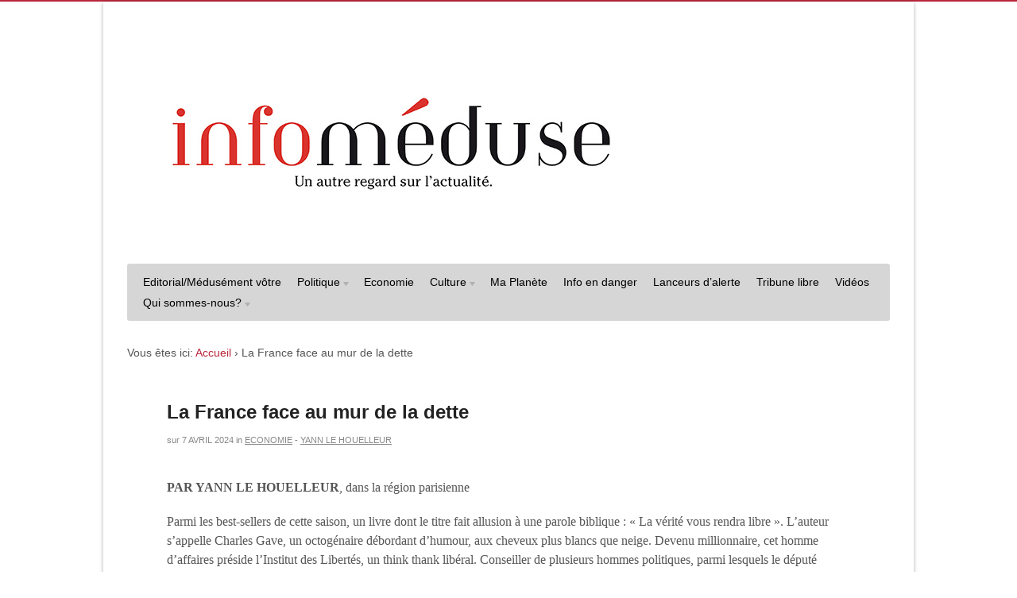

--- FILE ---
content_type: text/html; charset=UTF-8
request_url: https://www.infomeduse.ch/2024/04/07/la-france-face-au-mur-de-la-dette/
body_size: 23596
content:
<!DOCTYPE html PUBLIC "-//W3C//DTD XHTML 1.0 Transitional//EN" "http://www.w3.org/TR/xhtml1/DTD/xhtml1-transitional.dtd">
<html xmlns="http://www.w3.org/1999/xhtml">
<head profile="http://gmpg.org/xfn/11">

<title>La France face au mur de la dette | Infoméduse</title>
<link rel="stylesheet" type="text/css" href="https://www.infomeduse.ch/wp-content/themes/canvas-copy-190611/style.css" media="screen" />
<link rel="alternate" type="application/rss+xml" title="RSS 2.0" href="https://www.infomeduse.ch/feed/" />
<link rel="pingback" href="https://www.infomeduse.ch/xmlrpc.php" />

<link rel="apple-touch-icon" sizes="57x57" href="https://www.infomeduse.ch/wp-content/themes/canvas-copy-190611/images/icones/icone-meduse-57.png">
<link rel="apple-touch-icon" sizes="114x114" href="https://www.infomeduse.ch/wp-content/themes/canvas-copy-190611/images/icones/icone-meduse-114.png">
<link rel="apple-touch-icon" sizes="72x72" href="https://www.infomeduse.ch/wp-content/themes/canvas-copy-190611/images/icones/icone-meduse-72.png">
<link rel="apple-touch-icon" sizes="144x144" href="https://www.infomeduse.ch/wp-content/themes/canvas-copy-190611/images/icones/icone-meduse-144.png">
<link rel="apple-touch-icon" sizes="60x60" href="https://www.infomeduse.ch/wp-content/themes/canvas-copy-190611/images/icones/icone-meduse-60.png">
<link rel="apple-touch-icon" sizes="120x120" href="https://www.infomeduse.ch/wp-content/themes/canvas-copy-190611/images/icones/icone-meduse-120.png">
<link rel="apple-touch-icon" sizes="76x76" href="https://www.infomeduse.ch/wp-content/themes/canvas-copy-190611/images/icones/icone-meduse-76.png">
<link rel="apple-touch-icon" sizes="152x152" href="https://www.infomeduse.ch/wp-content/themes/canvas-copy-190611/images/icones/icone-meduse-152.png">
<link rel="apple-touch-icon" sizes="180x180" href="https://www.infomeduse.ch/wp-content/themes/canvas-copy-190611/images/icones/icone-meduse-180.png">
<link rel="icon" type="image/png" href="https://www.infomeduse.ch/wp-content/themes/canvas-copy-190611/images/icones/icone-meduse-192.png" sizes="192x192">
<link rel="icon" type="image/png" href="https://www.infomeduse.ch/wp-content/themes/canvas-copy-190611/images/icones/icone-meduse-160.png" sizes="160x160">
<link rel="icon" type="image/png" href="https://www.infomeduse.ch/wp-content/themes/canvas-copy-190611/images/icones/icone-meduse-96.png" sizes="96x96">
<link rel="icon" type="image/png" href="https://www.infomeduse.ch/wp-content/themes/canvas-copy-190611/images/icones/icone-meduse-16.png" sizes="16x16">
<link rel="icon" type="image/png" href="https://www.infomeduse.ch/wp-content/themes/canvas-copy-190611/images/icones/icone-meduse-32.png" sizes="32x32">



<meta name="viewport" content="width=device-width initial-scale=1.0">
<meta name='robots' content='max-image-preview:large' />
<link rel='dns-prefetch' href='//platform.twitter.com' />
<link rel="alternate" type="application/rss+xml" title="Infoméduse &raquo; La France face au mur de la dette Flux des commentaires" href="https://www.infomeduse.ch/2024/04/07/la-france-face-au-mur-de-la-dette/feed/" />
<link rel="alternate" title="oEmbed (JSON)" type="application/json+oembed" href="https://www.infomeduse.ch/wp-json/oembed/1.0/embed?url=https%3A%2F%2Fwww.infomeduse.ch%2F2024%2F04%2F07%2Fla-france-face-au-mur-de-la-dette%2F" />
<link rel="alternate" title="oEmbed (XML)" type="text/xml+oembed" href="https://www.infomeduse.ch/wp-json/oembed/1.0/embed?url=https%3A%2F%2Fwww.infomeduse.ch%2F2024%2F04%2F07%2Fla-france-face-au-mur-de-la-dette%2F&#038;format=xml" />
<style id='wp-img-auto-sizes-contain-inline-css' type='text/css'>
img:is([sizes=auto i],[sizes^="auto," i]){contain-intrinsic-size:3000px 1500px}
/*# sourceURL=wp-img-auto-sizes-contain-inline-css */
</style>
<style id='wp-emoji-styles-inline-css' type='text/css'>

	img.wp-smiley, img.emoji {
		display: inline !important;
		border: none !important;
		box-shadow: none !important;
		height: 1em !important;
		width: 1em !important;
		margin: 0 0.07em !important;
		vertical-align: -0.1em !important;
		background: none !important;
		padding: 0 !important;
	}
/*# sourceURL=wp-emoji-styles-inline-css */
</style>
<style id='wp-block-library-inline-css' type='text/css'>
:root{--wp-block-synced-color:#7a00df;--wp-block-synced-color--rgb:122,0,223;--wp-bound-block-color:var(--wp-block-synced-color);--wp-editor-canvas-background:#ddd;--wp-admin-theme-color:#007cba;--wp-admin-theme-color--rgb:0,124,186;--wp-admin-theme-color-darker-10:#006ba1;--wp-admin-theme-color-darker-10--rgb:0,107,160.5;--wp-admin-theme-color-darker-20:#005a87;--wp-admin-theme-color-darker-20--rgb:0,90,135;--wp-admin-border-width-focus:2px}@media (min-resolution:192dpi){:root{--wp-admin-border-width-focus:1.5px}}.wp-element-button{cursor:pointer}:root .has-very-light-gray-background-color{background-color:#eee}:root .has-very-dark-gray-background-color{background-color:#313131}:root .has-very-light-gray-color{color:#eee}:root .has-very-dark-gray-color{color:#313131}:root .has-vivid-green-cyan-to-vivid-cyan-blue-gradient-background{background:linear-gradient(135deg,#00d084,#0693e3)}:root .has-purple-crush-gradient-background{background:linear-gradient(135deg,#34e2e4,#4721fb 50%,#ab1dfe)}:root .has-hazy-dawn-gradient-background{background:linear-gradient(135deg,#faaca8,#dad0ec)}:root .has-subdued-olive-gradient-background{background:linear-gradient(135deg,#fafae1,#67a671)}:root .has-atomic-cream-gradient-background{background:linear-gradient(135deg,#fdd79a,#004a59)}:root .has-nightshade-gradient-background{background:linear-gradient(135deg,#330968,#31cdcf)}:root .has-midnight-gradient-background{background:linear-gradient(135deg,#020381,#2874fc)}:root{--wp--preset--font-size--normal:16px;--wp--preset--font-size--huge:42px}.has-regular-font-size{font-size:1em}.has-larger-font-size{font-size:2.625em}.has-normal-font-size{font-size:var(--wp--preset--font-size--normal)}.has-huge-font-size{font-size:var(--wp--preset--font-size--huge)}.has-text-align-center{text-align:center}.has-text-align-left{text-align:left}.has-text-align-right{text-align:right}.has-fit-text{white-space:nowrap!important}#end-resizable-editor-section{display:none}.aligncenter{clear:both}.items-justified-left{justify-content:flex-start}.items-justified-center{justify-content:center}.items-justified-right{justify-content:flex-end}.items-justified-space-between{justify-content:space-between}.screen-reader-text{border:0;clip-path:inset(50%);height:1px;margin:-1px;overflow:hidden;padding:0;position:absolute;width:1px;word-wrap:normal!important}.screen-reader-text:focus{background-color:#ddd;clip-path:none;color:#444;display:block;font-size:1em;height:auto;left:5px;line-height:normal;padding:15px 23px 14px;text-decoration:none;top:5px;width:auto;z-index:100000}html :where(.has-border-color){border-style:solid}html :where([style*=border-top-color]){border-top-style:solid}html :where([style*=border-right-color]){border-right-style:solid}html :where([style*=border-bottom-color]){border-bottom-style:solid}html :where([style*=border-left-color]){border-left-style:solid}html :where([style*=border-width]){border-style:solid}html :where([style*=border-top-width]){border-top-style:solid}html :where([style*=border-right-width]){border-right-style:solid}html :where([style*=border-bottom-width]){border-bottom-style:solid}html :where([style*=border-left-width]){border-left-style:solid}html :where(img[class*=wp-image-]){height:auto;max-width:100%}:where(figure){margin:0 0 1em}html :where(.is-position-sticky){--wp-admin--admin-bar--position-offset:var(--wp-admin--admin-bar--height,0px)}@media screen and (max-width:600px){html :where(.is-position-sticky){--wp-admin--admin-bar--position-offset:0px}}

/*# sourceURL=wp-block-library-inline-css */
</style><style id='wp-block-image-inline-css' type='text/css'>
.wp-block-image>a,.wp-block-image>figure>a{display:inline-block}.wp-block-image img{box-sizing:border-box;height:auto;max-width:100%;vertical-align:bottom}@media not (prefers-reduced-motion){.wp-block-image img.hide{visibility:hidden}.wp-block-image img.show{animation:show-content-image .4s}}.wp-block-image[style*=border-radius] img,.wp-block-image[style*=border-radius]>a{border-radius:inherit}.wp-block-image.has-custom-border img{box-sizing:border-box}.wp-block-image.aligncenter{text-align:center}.wp-block-image.alignfull>a,.wp-block-image.alignwide>a{width:100%}.wp-block-image.alignfull img,.wp-block-image.alignwide img{height:auto;width:100%}.wp-block-image .aligncenter,.wp-block-image .alignleft,.wp-block-image .alignright,.wp-block-image.aligncenter,.wp-block-image.alignleft,.wp-block-image.alignright{display:table}.wp-block-image .aligncenter>figcaption,.wp-block-image .alignleft>figcaption,.wp-block-image .alignright>figcaption,.wp-block-image.aligncenter>figcaption,.wp-block-image.alignleft>figcaption,.wp-block-image.alignright>figcaption{caption-side:bottom;display:table-caption}.wp-block-image .alignleft{float:left;margin:.5em 1em .5em 0}.wp-block-image .alignright{float:right;margin:.5em 0 .5em 1em}.wp-block-image .aligncenter{margin-left:auto;margin-right:auto}.wp-block-image :where(figcaption){margin-bottom:1em;margin-top:.5em}.wp-block-image.is-style-circle-mask img{border-radius:9999px}@supports ((-webkit-mask-image:none) or (mask-image:none)) or (-webkit-mask-image:none){.wp-block-image.is-style-circle-mask img{border-radius:0;-webkit-mask-image:url('data:image/svg+xml;utf8,<svg viewBox="0 0 100 100" xmlns="http://www.w3.org/2000/svg"><circle cx="50" cy="50" r="50"/></svg>');mask-image:url('data:image/svg+xml;utf8,<svg viewBox="0 0 100 100" xmlns="http://www.w3.org/2000/svg"><circle cx="50" cy="50" r="50"/></svg>');mask-mode:alpha;-webkit-mask-position:center;mask-position:center;-webkit-mask-repeat:no-repeat;mask-repeat:no-repeat;-webkit-mask-size:contain;mask-size:contain}}:root :where(.wp-block-image.is-style-rounded img,.wp-block-image .is-style-rounded img){border-radius:9999px}.wp-block-image figure{margin:0}.wp-lightbox-container{display:flex;flex-direction:column;position:relative}.wp-lightbox-container img{cursor:zoom-in}.wp-lightbox-container img:hover+button{opacity:1}.wp-lightbox-container button{align-items:center;backdrop-filter:blur(16px) saturate(180%);background-color:#5a5a5a40;border:none;border-radius:4px;cursor:zoom-in;display:flex;height:20px;justify-content:center;opacity:0;padding:0;position:absolute;right:16px;text-align:center;top:16px;width:20px;z-index:100}@media not (prefers-reduced-motion){.wp-lightbox-container button{transition:opacity .2s ease}}.wp-lightbox-container button:focus-visible{outline:3px auto #5a5a5a40;outline:3px auto -webkit-focus-ring-color;outline-offset:3px}.wp-lightbox-container button:hover{cursor:pointer;opacity:1}.wp-lightbox-container button:focus{opacity:1}.wp-lightbox-container button:focus,.wp-lightbox-container button:hover,.wp-lightbox-container button:not(:hover):not(:active):not(.has-background){background-color:#5a5a5a40;border:none}.wp-lightbox-overlay{box-sizing:border-box;cursor:zoom-out;height:100vh;left:0;overflow:hidden;position:fixed;top:0;visibility:hidden;width:100%;z-index:100000}.wp-lightbox-overlay .close-button{align-items:center;cursor:pointer;display:flex;justify-content:center;min-height:40px;min-width:40px;padding:0;position:absolute;right:calc(env(safe-area-inset-right) + 16px);top:calc(env(safe-area-inset-top) + 16px);z-index:5000000}.wp-lightbox-overlay .close-button:focus,.wp-lightbox-overlay .close-button:hover,.wp-lightbox-overlay .close-button:not(:hover):not(:active):not(.has-background){background:none;border:none}.wp-lightbox-overlay .lightbox-image-container{height:var(--wp--lightbox-container-height);left:50%;overflow:hidden;position:absolute;top:50%;transform:translate(-50%,-50%);transform-origin:top left;width:var(--wp--lightbox-container-width);z-index:9999999999}.wp-lightbox-overlay .wp-block-image{align-items:center;box-sizing:border-box;display:flex;height:100%;justify-content:center;margin:0;position:relative;transform-origin:0 0;width:100%;z-index:3000000}.wp-lightbox-overlay .wp-block-image img{height:var(--wp--lightbox-image-height);min-height:var(--wp--lightbox-image-height);min-width:var(--wp--lightbox-image-width);width:var(--wp--lightbox-image-width)}.wp-lightbox-overlay .wp-block-image figcaption{display:none}.wp-lightbox-overlay button{background:none;border:none}.wp-lightbox-overlay .scrim{background-color:#fff;height:100%;opacity:.9;position:absolute;width:100%;z-index:2000000}.wp-lightbox-overlay.active{visibility:visible}@media not (prefers-reduced-motion){.wp-lightbox-overlay.active{animation:turn-on-visibility .25s both}.wp-lightbox-overlay.active img{animation:turn-on-visibility .35s both}.wp-lightbox-overlay.show-closing-animation:not(.active){animation:turn-off-visibility .35s both}.wp-lightbox-overlay.show-closing-animation:not(.active) img{animation:turn-off-visibility .25s both}.wp-lightbox-overlay.zoom.active{animation:none;opacity:1;visibility:visible}.wp-lightbox-overlay.zoom.active .lightbox-image-container{animation:lightbox-zoom-in .4s}.wp-lightbox-overlay.zoom.active .lightbox-image-container img{animation:none}.wp-lightbox-overlay.zoom.active .scrim{animation:turn-on-visibility .4s forwards}.wp-lightbox-overlay.zoom.show-closing-animation:not(.active){animation:none}.wp-lightbox-overlay.zoom.show-closing-animation:not(.active) .lightbox-image-container{animation:lightbox-zoom-out .4s}.wp-lightbox-overlay.zoom.show-closing-animation:not(.active) .lightbox-image-container img{animation:none}.wp-lightbox-overlay.zoom.show-closing-animation:not(.active) .scrim{animation:turn-off-visibility .4s forwards}}@keyframes show-content-image{0%{visibility:hidden}99%{visibility:hidden}to{visibility:visible}}@keyframes turn-on-visibility{0%{opacity:0}to{opacity:1}}@keyframes turn-off-visibility{0%{opacity:1;visibility:visible}99%{opacity:0;visibility:visible}to{opacity:0;visibility:hidden}}@keyframes lightbox-zoom-in{0%{transform:translate(calc((-100vw + var(--wp--lightbox-scrollbar-width))/2 + var(--wp--lightbox-initial-left-position)),calc(-50vh + var(--wp--lightbox-initial-top-position))) scale(var(--wp--lightbox-scale))}to{transform:translate(-50%,-50%) scale(1)}}@keyframes lightbox-zoom-out{0%{transform:translate(-50%,-50%) scale(1);visibility:visible}99%{visibility:visible}to{transform:translate(calc((-100vw + var(--wp--lightbox-scrollbar-width))/2 + var(--wp--lightbox-initial-left-position)),calc(-50vh + var(--wp--lightbox-initial-top-position))) scale(var(--wp--lightbox-scale));visibility:hidden}}
/*# sourceURL=https://www.infomeduse.ch/wp-includes/blocks/image/style.min.css */
</style>
<style id='wp-block-paragraph-inline-css' type='text/css'>
.is-small-text{font-size:.875em}.is-regular-text{font-size:1em}.is-large-text{font-size:2.25em}.is-larger-text{font-size:3em}.has-drop-cap:not(:focus):first-letter{float:left;font-size:8.4em;font-style:normal;font-weight:100;line-height:.68;margin:.05em .1em 0 0;text-transform:uppercase}body.rtl .has-drop-cap:not(:focus):first-letter{float:none;margin-left:.1em}p.has-drop-cap.has-background{overflow:hidden}:root :where(p.has-background){padding:1.25em 2.375em}:where(p.has-text-color:not(.has-link-color)) a{color:inherit}p.has-text-align-left[style*="writing-mode:vertical-lr"],p.has-text-align-right[style*="writing-mode:vertical-rl"]{rotate:180deg}
/*# sourceURL=https://www.infomeduse.ch/wp-includes/blocks/paragraph/style.min.css */
</style>
<style id='global-styles-inline-css' type='text/css'>
:root{--wp--preset--aspect-ratio--square: 1;--wp--preset--aspect-ratio--4-3: 4/3;--wp--preset--aspect-ratio--3-4: 3/4;--wp--preset--aspect-ratio--3-2: 3/2;--wp--preset--aspect-ratio--2-3: 2/3;--wp--preset--aspect-ratio--16-9: 16/9;--wp--preset--aspect-ratio--9-16: 9/16;--wp--preset--color--black: #000000;--wp--preset--color--cyan-bluish-gray: #abb8c3;--wp--preset--color--white: #ffffff;--wp--preset--color--pale-pink: #f78da7;--wp--preset--color--vivid-red: #cf2e2e;--wp--preset--color--luminous-vivid-orange: #ff6900;--wp--preset--color--luminous-vivid-amber: #fcb900;--wp--preset--color--light-green-cyan: #7bdcb5;--wp--preset--color--vivid-green-cyan: #00d084;--wp--preset--color--pale-cyan-blue: #8ed1fc;--wp--preset--color--vivid-cyan-blue: #0693e3;--wp--preset--color--vivid-purple: #9b51e0;--wp--preset--gradient--vivid-cyan-blue-to-vivid-purple: linear-gradient(135deg,rgb(6,147,227) 0%,rgb(155,81,224) 100%);--wp--preset--gradient--light-green-cyan-to-vivid-green-cyan: linear-gradient(135deg,rgb(122,220,180) 0%,rgb(0,208,130) 100%);--wp--preset--gradient--luminous-vivid-amber-to-luminous-vivid-orange: linear-gradient(135deg,rgb(252,185,0) 0%,rgb(255,105,0) 100%);--wp--preset--gradient--luminous-vivid-orange-to-vivid-red: linear-gradient(135deg,rgb(255,105,0) 0%,rgb(207,46,46) 100%);--wp--preset--gradient--very-light-gray-to-cyan-bluish-gray: linear-gradient(135deg,rgb(238,238,238) 0%,rgb(169,184,195) 100%);--wp--preset--gradient--cool-to-warm-spectrum: linear-gradient(135deg,rgb(74,234,220) 0%,rgb(151,120,209) 20%,rgb(207,42,186) 40%,rgb(238,44,130) 60%,rgb(251,105,98) 80%,rgb(254,248,76) 100%);--wp--preset--gradient--blush-light-purple: linear-gradient(135deg,rgb(255,206,236) 0%,rgb(152,150,240) 100%);--wp--preset--gradient--blush-bordeaux: linear-gradient(135deg,rgb(254,205,165) 0%,rgb(254,45,45) 50%,rgb(107,0,62) 100%);--wp--preset--gradient--luminous-dusk: linear-gradient(135deg,rgb(255,203,112) 0%,rgb(199,81,192) 50%,rgb(65,88,208) 100%);--wp--preset--gradient--pale-ocean: linear-gradient(135deg,rgb(255,245,203) 0%,rgb(182,227,212) 50%,rgb(51,167,181) 100%);--wp--preset--gradient--electric-grass: linear-gradient(135deg,rgb(202,248,128) 0%,rgb(113,206,126) 100%);--wp--preset--gradient--midnight: linear-gradient(135deg,rgb(2,3,129) 0%,rgb(40,116,252) 100%);--wp--preset--font-size--small: 13px;--wp--preset--font-size--medium: 20px;--wp--preset--font-size--large: 36px;--wp--preset--font-size--x-large: 42px;--wp--preset--spacing--20: 0.44rem;--wp--preset--spacing--30: 0.67rem;--wp--preset--spacing--40: 1rem;--wp--preset--spacing--50: 1.5rem;--wp--preset--spacing--60: 2.25rem;--wp--preset--spacing--70: 3.38rem;--wp--preset--spacing--80: 5.06rem;--wp--preset--shadow--natural: 6px 6px 9px rgba(0, 0, 0, 0.2);--wp--preset--shadow--deep: 12px 12px 50px rgba(0, 0, 0, 0.4);--wp--preset--shadow--sharp: 6px 6px 0px rgba(0, 0, 0, 0.2);--wp--preset--shadow--outlined: 6px 6px 0px -3px rgb(255, 255, 255), 6px 6px rgb(0, 0, 0);--wp--preset--shadow--crisp: 6px 6px 0px rgb(0, 0, 0);}:where(.is-layout-flex){gap: 0.5em;}:where(.is-layout-grid){gap: 0.5em;}body .is-layout-flex{display: flex;}.is-layout-flex{flex-wrap: wrap;align-items: center;}.is-layout-flex > :is(*, div){margin: 0;}body .is-layout-grid{display: grid;}.is-layout-grid > :is(*, div){margin: 0;}:where(.wp-block-columns.is-layout-flex){gap: 2em;}:where(.wp-block-columns.is-layout-grid){gap: 2em;}:where(.wp-block-post-template.is-layout-flex){gap: 1.25em;}:where(.wp-block-post-template.is-layout-grid){gap: 1.25em;}.has-black-color{color: var(--wp--preset--color--black) !important;}.has-cyan-bluish-gray-color{color: var(--wp--preset--color--cyan-bluish-gray) !important;}.has-white-color{color: var(--wp--preset--color--white) !important;}.has-pale-pink-color{color: var(--wp--preset--color--pale-pink) !important;}.has-vivid-red-color{color: var(--wp--preset--color--vivid-red) !important;}.has-luminous-vivid-orange-color{color: var(--wp--preset--color--luminous-vivid-orange) !important;}.has-luminous-vivid-amber-color{color: var(--wp--preset--color--luminous-vivid-amber) !important;}.has-light-green-cyan-color{color: var(--wp--preset--color--light-green-cyan) !important;}.has-vivid-green-cyan-color{color: var(--wp--preset--color--vivid-green-cyan) !important;}.has-pale-cyan-blue-color{color: var(--wp--preset--color--pale-cyan-blue) !important;}.has-vivid-cyan-blue-color{color: var(--wp--preset--color--vivid-cyan-blue) !important;}.has-vivid-purple-color{color: var(--wp--preset--color--vivid-purple) !important;}.has-black-background-color{background-color: var(--wp--preset--color--black) !important;}.has-cyan-bluish-gray-background-color{background-color: var(--wp--preset--color--cyan-bluish-gray) !important;}.has-white-background-color{background-color: var(--wp--preset--color--white) !important;}.has-pale-pink-background-color{background-color: var(--wp--preset--color--pale-pink) !important;}.has-vivid-red-background-color{background-color: var(--wp--preset--color--vivid-red) !important;}.has-luminous-vivid-orange-background-color{background-color: var(--wp--preset--color--luminous-vivid-orange) !important;}.has-luminous-vivid-amber-background-color{background-color: var(--wp--preset--color--luminous-vivid-amber) !important;}.has-light-green-cyan-background-color{background-color: var(--wp--preset--color--light-green-cyan) !important;}.has-vivid-green-cyan-background-color{background-color: var(--wp--preset--color--vivid-green-cyan) !important;}.has-pale-cyan-blue-background-color{background-color: var(--wp--preset--color--pale-cyan-blue) !important;}.has-vivid-cyan-blue-background-color{background-color: var(--wp--preset--color--vivid-cyan-blue) !important;}.has-vivid-purple-background-color{background-color: var(--wp--preset--color--vivid-purple) !important;}.has-black-border-color{border-color: var(--wp--preset--color--black) !important;}.has-cyan-bluish-gray-border-color{border-color: var(--wp--preset--color--cyan-bluish-gray) !important;}.has-white-border-color{border-color: var(--wp--preset--color--white) !important;}.has-pale-pink-border-color{border-color: var(--wp--preset--color--pale-pink) !important;}.has-vivid-red-border-color{border-color: var(--wp--preset--color--vivid-red) !important;}.has-luminous-vivid-orange-border-color{border-color: var(--wp--preset--color--luminous-vivid-orange) !important;}.has-luminous-vivid-amber-border-color{border-color: var(--wp--preset--color--luminous-vivid-amber) !important;}.has-light-green-cyan-border-color{border-color: var(--wp--preset--color--light-green-cyan) !important;}.has-vivid-green-cyan-border-color{border-color: var(--wp--preset--color--vivid-green-cyan) !important;}.has-pale-cyan-blue-border-color{border-color: var(--wp--preset--color--pale-cyan-blue) !important;}.has-vivid-cyan-blue-border-color{border-color: var(--wp--preset--color--vivid-cyan-blue) !important;}.has-vivid-purple-border-color{border-color: var(--wp--preset--color--vivid-purple) !important;}.has-vivid-cyan-blue-to-vivid-purple-gradient-background{background: var(--wp--preset--gradient--vivid-cyan-blue-to-vivid-purple) !important;}.has-light-green-cyan-to-vivid-green-cyan-gradient-background{background: var(--wp--preset--gradient--light-green-cyan-to-vivid-green-cyan) !important;}.has-luminous-vivid-amber-to-luminous-vivid-orange-gradient-background{background: var(--wp--preset--gradient--luminous-vivid-amber-to-luminous-vivid-orange) !important;}.has-luminous-vivid-orange-to-vivid-red-gradient-background{background: var(--wp--preset--gradient--luminous-vivid-orange-to-vivid-red) !important;}.has-very-light-gray-to-cyan-bluish-gray-gradient-background{background: var(--wp--preset--gradient--very-light-gray-to-cyan-bluish-gray) !important;}.has-cool-to-warm-spectrum-gradient-background{background: var(--wp--preset--gradient--cool-to-warm-spectrum) !important;}.has-blush-light-purple-gradient-background{background: var(--wp--preset--gradient--blush-light-purple) !important;}.has-blush-bordeaux-gradient-background{background: var(--wp--preset--gradient--blush-bordeaux) !important;}.has-luminous-dusk-gradient-background{background: var(--wp--preset--gradient--luminous-dusk) !important;}.has-pale-ocean-gradient-background{background: var(--wp--preset--gradient--pale-ocean) !important;}.has-electric-grass-gradient-background{background: var(--wp--preset--gradient--electric-grass) !important;}.has-midnight-gradient-background{background: var(--wp--preset--gradient--midnight) !important;}.has-small-font-size{font-size: var(--wp--preset--font-size--small) !important;}.has-medium-font-size{font-size: var(--wp--preset--font-size--medium) !important;}.has-large-font-size{font-size: var(--wp--preset--font-size--large) !important;}.has-x-large-font-size{font-size: var(--wp--preset--font-size--x-large) !important;}
/*# sourceURL=global-styles-inline-css */
</style>

<style id='classic-theme-styles-inline-css' type='text/css'>
/*! This file is auto-generated */
.wp-block-button__link{color:#fff;background-color:#32373c;border-radius:9999px;box-shadow:none;text-decoration:none;padding:calc(.667em + 2px) calc(1.333em + 2px);font-size:1.125em}.wp-block-file__button{background:#32373c;color:#fff;text-decoration:none}
/*# sourceURL=/wp-includes/css/classic-themes.min.css */
</style>
<link rel='stylesheet' id='contact-form-7-css' href='https://www.infomeduse.ch/wp-content/plugins/contact-form-7/includes/css/styles.css?ver=6.1.4' type='text/css' media='all' />
<link rel='stylesheet' id='newsletter-css' href='https://www.infomeduse.ch/wp-content/plugins/newsletter/style.css?ver=9.1.0' type='text/css' media='all' />
<link rel='stylesheet' id='jquery.lightbox.min.css-css' href='https://www.infomeduse.ch/wp-content/plugins/wp-jquery-lightbox/lightboxes/wp-jquery-lightbox/styles/lightbox.min.css?ver=2.3.4' type='text/css' media='all' />
<link rel='stylesheet' id='jqlb-overrides-css' href='https://www.infomeduse.ch/wp-content/plugins/wp-jquery-lightbox/lightboxes/wp-jquery-lightbox/styles/overrides.css?ver=2.3.4' type='text/css' media='all' />
<style id='jqlb-overrides-inline-css' type='text/css'>

			#outerImageContainer {
				box-shadow: 0 0 4px 2px rgba(0,0,0,.2);
			}
			#imageContainer{
				padding: 8px;
			}
			#imageDataContainer {
				box-shadow: none;
				z-index: auto;
			}
			#prevArrow,
			#nextArrow{
				background-color: #ffffff;
				color: #000000;
			}
/*# sourceURL=jqlb-overrides-inline-css */
</style>
<script type="text/javascript" src="//ajax.googleapis.com/ajax/libs/jquery/1.8.0/jquery.min.js?ver=1.8.0" id="jquery-js"></script>
<script type="text/javascript" src="https://www.infomeduse.ch/wp-content/themes/canvas-copy-190611/includes/js/superfish.js?ver=6.9" id="superfish-js"></script>
<script type="text/javascript" src="https://www.infomeduse.ch/wp-content/themes/canvas-copy-190611/includes/js/general.js?ver=6.9" id="general-js"></script>
<script type="text/javascript" src="https://www.infomeduse.ch/wp-content/themes/canvas-copy-190611/includes/js/loopedSlider.js?ver=6.9" id="widgetSlider-js"></script>
<link rel="https://api.w.org/" href="https://www.infomeduse.ch/wp-json/" /><link rel="alternate" title="JSON" type="application/json" href="https://www.infomeduse.ch/wp-json/wp/v2/posts/62835" /><link rel="EditURI" type="application/rsd+xml" title="RSD" href="https://www.infomeduse.ch/xmlrpc.php?rsd" />
<meta name="generator" content="WordPress 6.9" />
<link rel="canonical" href="https://www.infomeduse.ch/2024/04/07/la-france-face-au-mur-de-la-dette/" />
<link rel='shortlink' href='https://www.infomeduse.ch/?p=62835' />
<!-- Analytics by WP Statistics - https://wp-statistics.com -->

<!-- Theme version -->
<meta name="generator" content="La Meduse 3.2.8" />
<meta name="generator" content="WooFramework 6.2.3" />
	
<!--[if IE 6]>
<script type="text/javascript" src="https://www.infomeduse.ch/wp-content/themes/canvas-copy-190611/includes/js/pngfix.js"></script>
<script type="text/javascript" src="https://www.infomeduse.ch/wp-content/themes/canvas-copy-190611/includes/js/menu.js"></script>
<link rel="stylesheet" type="text/css" media="all" href="https://www.infomeduse.ch/wp-content/themes/canvas-copy-190611/css/ie6.css" />
<![endif]-->	

<!--[if IE 7]>
<link rel="stylesheet" type="text/css" media="all" href="https://www.infomeduse.ch/wp-content/themes/canvas-copy-190611/css/ie7.css" />
<![endif]-->

<!--[if IE 8]>
<link rel="stylesheet" type="text/css" media="all" href="https://www.infomeduse.ch/wp-content/themes/canvas-copy-190611/css/ie8.css" />
<![endif]-->
	
	
<!-- Woo Custom Styling -->
<style type="text/css">
body {background-repeat:no-repeat;background-position:top center;border-top:2px solid #ba263c;}
a:link, a:visited {color:#ba263c}
#header {background-repeat:no-repeat;background-position:top center;margin-top:0px;margin-bottom:0px;border:0px solid ;}
#logo .site-title a {font:normal 9px/1em Georgia, serif;color:#222222}
#logo .site-description {font:italic 9px/1em Georgia, serif;color:#999999}
#wrapper {padding-left:30px; padding-right:30px;background-color:#ffffff;border-radius:0px;-moz-border-radius:0px;-webkit-border-radius:0px;box-shadow: 0px 1px 5px rgba(0,0,0,.3);-moz-box-shadow: 0px 1px 5px rgba(0,0,0,.3);-webkit-box-shadow: 0px 1px 5px rgba(0,0,0,.3);}
#logo .site-title a {font:normal 9px/1em Georgia, serif;color:#222222}
#logo .site-description {font:italic 9px/1em Georgia, serif;color:#999999}
body, p {font:normal 14px/1.5em Arial, sans-serif;color:#555555}
h1 {font:normal 28px/1.5em Georgia, serif;color:#222222}h2 {font:normal 24px/1.5em Georgia, serif;color:#222222}h3 {font:normal 20px/1.5em Georgia, serif;color:#222222}h4 {font:normal 16px/1.5em Georgia, serif;color:#222222}h5 {font:normal 14px/1.5em Georgia, serif;color:#222222}h6 {font:normal 12px/1.5em Georgia, serif;color:#222222}
.post .title, .page .title, .post .title a:link, .post .title a:visited, .page .title a:link, .page .title a:visited {font:bold 24px/1.2em Arial, sans-serif;color:#222222}
.post-meta {font:normal 11px/1.2em "Trebuchet MS", Tahoma, sans-serif;color:#868686}
.entry, .entry p{font:normal 16px/1.5em Georgia, serif;color:#555555}
.post-more {font:normal 12px/1.5em Arial, sans-serif;color:#868686;border-top:1px solid #e6e6e6;border-bottom:1px solid #e6e6e6;}
#post-author {border-top:1px solid #e6e6e6;border-bottom:4px solid #e6e6e6;background-color:#fafafa}
.nav-entries, .wp-pagenavi {background-color:#c2c2c2;border-top:1px solid #e6e6e6;border-bottom:4px solid #e6e6e6;}
.nav-entries a, .wp-pagenavi a:link, .wp-pagenavi a:visited, .wp-pagenavi .current, .wp-pagenavi .on, .wp-pagenavi a:hover, .wp-pagenavi span.extend, .wp-pagenavi span.pages {font:italic 12px/1.5em Georgia, serif;color:#777777!important}
.wp-pagenavi a:link, .wp-pagenavi a:visited, .wp-pagenavi span.extend, .wp-pagenavi span.pages, .wp-pagenavi span.current {color:#777777!important}
.widget h3 {font:bold 14px/1.5em Arial, sans-serif;color:#555555;border-bottom:3px solid #e6e6e6;}
.widget_recent_comments li, #twitter li { border-color: #e6e6e6;}
.widget p, .widget .textwidget {font:normal 12px/1.5em Arial, sans-serif;color:#555555;}
.widget {font:normal 12px/1.5em Arial, sans-serif;color:#555555;border-radius:0px;-moz-border-radius:0px;-webkit-border-radius:0px;}
#tabs .inside li a {font:bold 12px/1.5em Georgia, serif;color:#555555;}
#tabs .inside li span.meta, #tabs ul.wooTabs li a {font:normal 11px/1.5em "Trebuchet MS", Tahoma, sans-serif;color:#777777;}
.nav a, #navigation ul.rss a {font:normal 14px Arial, sans-serif;color:#000000}
.nav a:hover, .nav li.current_page_item a, .nav li.current_page_parent a, .nav li.sfHover a.sf-with-ul{background-color:#ba263c}
#navigation {background-color:#d6d6d6;border-top:0px solid #dbdbdb;border-bottom:0px solid #dbdbdb;border-left:0px solid #dbdbdb;border-right:0px solid #dbdbdb;border-radius:3px; -moz-border-radius:3px; -webkit-border-radius:3px;}
#footer, #footer p {font:italic 17px Arial, sans-serif;color:#777777}
#footer {border-top:4px solid #dbdbdb;border-bottom:0px solid ;border-left:0px solid ;border-right:0px solid ;border-radius:0px; -moz-border-radius:0px; -webkit-border-radius:0px;}
.magazine #loopedSlider .content h2.title a {font:normal 20px/1em Arial, sans-serif;color:#ba263c;}
.magazine #loopedSlider .content .excerpt p {font:normal 14px/1.5em Arial, sans-serif;color:#cccccc;}
.business #loopedSlider .content h2.title a {font:bold 24px/1em Arial, sans-serif;color:#ffffff;}
.business #loopedSlider .content p {font:normal 12px/1.5em Arial, sans-serif;color:#cccccc;}
.archive_header {font:normal 18px/1em Arial, sans-serif;color:#555555;border-bottom:5px solid #e6e6e6;}
</style>
<!-- /Woo Custom Styling -->

<meta name="twitter:widgets:link-color" content="#000000" /><meta name="twitter:widgets:border-color" content="#000000" /><meta name="twitter:partner" content="tfwp" />
<meta name="twitter:card" content="summary" /><meta name="twitter:title" content="La France face au mur de la dette" /><meta name="twitter:site" content="@meduse" /><meta name="twitter:description" content="PAR YANN LE HOUELLEUR, dans la région parisienne Parmi les best-sellers de cette saison, un livre dont le titre fait allusion à une parole biblique&nbsp;: «&nbsp;La vérité vous rendra libre&nbsp;». L’auteur s’appelle Charles Gave, un octogénaire débordant d’humour, aux cheveux plus blancs que neige. Devenu millionnaire, cet homme d’affaires préside l’Institut des Libertés, un think…" /><meta name="twitter:image" content="https://www.infomeduse.ch/wp-content/uploads/2024/04/20220331_173710.jpg" />
		<style type="text/css" id="wp-custom-css">
			.nav a:hover {background-color:#d63934;}
#main-nav a.sf-with-ul:hover {background-color:#d63934;}		</style>
		<!-- ## NXS/OG ## --><!-- ## NXSOGTAGS ## --><!-- ## NXS/OG ## -->

    <!--

    TEMPLATE = single.php

    -->
    
<!-- Alt Stylesheet -->
<link href="https://www.infomeduse.ch/wp-content/themes/canvas-copy-190611/styles/default.css" rel="stylesheet" type="text/css" />

<!-- Woo Shortcodes CSS -->
<link href="https://www.infomeduse.ch/wp-content/themes/canvas-copy-190611/functions/css/shortcodes.css" rel="stylesheet" type="text/css" />

<!-- Custom Stylesheet -->
<link href="https://www.infomeduse.ch/wp-content/themes/canvas-copy-190611/custom.css" rel="stylesheet" type="text/css" />

</head>

<body data-rsssl=1 class="wp-singular post-template-default single single-post postid-62835 single-format-standard wp-theme-canvas-copy-190611 chrome alt-style-default two-col-left width-960 two-col-left-960">


<div id="wrapper">
        
	    
	<div id="header" class="col-full">
 		
		       
		<div id="logo">
	       
						<a href="https://www.infomeduse.ch" title="Un autre regard sur l&#039;actualité" class="logo-full"><img src="https://www.infomeduse.ch/wp-content/themes/canvas-copy-190611/images/la-meduse-banner-normal.jpg" alt="Infoméduse" /></a>
				<a href="https://www.infomeduse.ch" title="Un autre regard sur l&#039;actualité" class="mobile-only"><img src="https://www.infomeduse.ch/wp-content/themes/canvas-copy-190611/images/meduse-mobile.jpg" alt="Infoméduse" /></a>
        		
            <span class="site-title"><a href="https://www.infomeduse.ch">Infoméduse</a></span>
                    <span class="site-description">Un autre regard sur l&#039;actualité</span>
	      	
		</div><!-- /#logo -->
	       
				
       
	</div><!-- /#header -->
    
		
		
	<div id="navigation" class="col-full">
		
				<ul id="main-nav" class="nav fl"><li id="menu-item-75944" class="menu-item menu-item-type-taxonomy menu-item-object-category menu-item-75944"><a href="https://www.infomeduse.ch/category/editorial-medusement-votre/">Editorial/Médusément vôtre</a></li>
<li id="menu-item-24469" class="menu-item menu-item-type-taxonomy menu-item-object-category menu-item-has-children menu-item-24469"><a href="https://www.infomeduse.ch/category/politique-politik/">Politique</a>
<ul class="sub-menu">
	<li id="menu-item-24470" class="menu-item menu-item-type-taxonomy menu-item-object-category menu-item-24470"><a href="https://www.infomeduse.ch/category/politique-politik/suisse/">Suisse</a></li>
	<li id="menu-item-25033" class="menu-item menu-item-type-taxonomy menu-item-object-category menu-item-25033"><a href="https://www.infomeduse.ch/category/politique-politik/europe/">Europe</a></li>
	<li id="menu-item-24471" class="menu-item menu-item-type-taxonomy menu-item-object-category menu-item-24471"><a href="https://www.infomeduse.ch/category/politique-politik/monde/">Monde</a></li>
</ul>
</li>
<li id="menu-item-24472" class="menu-item menu-item-type-taxonomy menu-item-object-category current-post-ancestor current-menu-parent current-post-parent menu-item-24472"><a href="https://www.infomeduse.ch/category/economie-wirtschaft/">Economie</a></li>
<li id="menu-item-24477" class="menu-item menu-item-type-taxonomy menu-item-object-category menu-item-has-children menu-item-24477"><a href="https://www.infomeduse.ch/category/culture-kultur/">Culture</a>
<ul class="sub-menu">
	<li id="menu-item-24478" class="menu-item menu-item-type-taxonomy menu-item-object-category menu-item-24478"><a href="https://www.infomeduse.ch/category/culture-kultur/arts-plastiques/">Arts plastiques</a></li>
	<li id="menu-item-24479" class="menu-item menu-item-type-taxonomy menu-item-object-category menu-item-24479"><a href="https://www.infomeduse.ch/category/culture-kultur/cinema/">Cinéma</a></li>
	<li id="menu-item-24480" class="menu-item menu-item-type-taxonomy menu-item-object-category menu-item-24480"><a href="https://www.infomeduse.ch/category/culture-kultur/litterature/">Littérature</a></li>
	<li id="menu-item-24481" class="menu-item menu-item-type-taxonomy menu-item-object-category menu-item-24481"><a href="https://www.infomeduse.ch/category/culture-kultur/musique/">Musique</a></li>
	<li id="menu-item-24482" class="menu-item menu-item-type-taxonomy menu-item-object-category menu-item-24482"><a href="https://www.infomeduse.ch/category/culture-kultur/poesie/">Poésie</a></li>
	<li id="menu-item-25031" class="menu-item menu-item-type-taxonomy menu-item-object-category menu-item-25031"><a href="https://www.infomeduse.ch/category/culture-kultur/theatre/">Théâtre</a></li>
</ul>
</li>
<li id="menu-item-24687" class="menu-item menu-item-type-taxonomy menu-item-object-category menu-item-24687"><a href="https://www.infomeduse.ch/category/environnement-umwelt/">Ma Planète</a></li>
<li id="menu-item-25502" class="menu-item menu-item-type-taxonomy menu-item-object-category menu-item-25502"><a href="https://www.infomeduse.ch/category/engagement/info-en-danger/">Info en danger</a></li>
<li id="menu-item-25030" class="menu-item menu-item-type-taxonomy menu-item-object-category menu-item-25030"><a href="https://www.infomeduse.ch/category/engagement/les-inecoutes/">Lanceurs d&rsquo;alerte</a></li>
<li id="menu-item-57069" class="menu-item menu-item-type-taxonomy menu-item-object-category menu-item-57069"><a href="https://www.infomeduse.ch/category/tribune-libre/">Tribune libre</a></li>
<li id="menu-item-30161" class="menu-item menu-item-type-taxonomy menu-item-object-category menu-item-30161"><a href="https://www.infomeduse.ch/category/videos/">Vidéos</a></li>
<li id="menu-item-24486" class="menu-item menu-item-type-post_type menu-item-object-page menu-item-has-children menu-item-24486"><a href="https://www.infomeduse.ch/qui-sommes-nous/">Qui sommes-nous?</a>
<ul class="sub-menu">
	<li id="menu-item-36681" class="menu-item menu-item-type-post_type menu-item-object-page menu-item-36681"><a href="https://www.infomeduse.ch/qui-sommes-nous/">Nous sommes&#8230;</a></li>
	<li id="menu-item-36682" class="menu-item menu-item-type-post_type menu-item-object-page menu-item-has-children menu-item-36682"><a href="https://www.infomeduse.ch/christian-campiche/">Christian Campiche</a>
	<ul class="sub-menu">
		<li id="menu-item-40586" class="menu-item menu-item-type-post_type menu-item-object-page menu-item-40586"><a href="https://www.infomeduse.ch/christian-campiche/livres/">Livres</a></li>
	</ul>
</li>
	<li id="menu-item-26280" class="menu-item menu-item-type-post_type menu-item-object-page menu-item-26280"><a href="https://www.infomeduse.ch/contributeurs/">Un collectif d’auteurs</a></li>
	<li id="menu-item-24485" class="menu-item menu-item-type-post_type menu-item-object-page menu-item-24485"><a href="https://www.infomeduse.ch/charte-de-la-meduse/">Charte de la Méduse</a></li>
	<li id="menu-item-24487" class="menu-item menu-item-type-post_type menu-item-object-page menu-item-24487"><a href="https://www.infomeduse.ch/contact/">Contact</a></li>
</ul>
</li>
</ul>				
	</div><!-- /#navigation -->
	
		
	
    <!-- #content Starts -->
	    <div id="content" class="col-full">


        <!--
    	<div id="main-sidebar-container">
-->
                    
            <div id="main" class="col-left">

				<div class="breadcrumb breadcrumbs woo-breadcrumbs"><div class="breadcrumb-trail"><span class="trail-before"><span class="breadcrumb-title">Vous êtes ici:</span></span> <a href="https://www.infomeduse.ch" title="Infoméduse" rel="home" class="trail-begin">Accueil</a> <span class="sep">›</span> <span class="trail-end">La France face au mur de la dette</span></div></div>                                
                
                                <div class="post-62835 post type-post status-publish format-standard hentry category-economie-wirtschaft tag-charles-gave tag-francois-ruffin tag-olivier-delamarche tag-yann-le-houelleur" style="margin:50px;">

                    
                    <h1 class="title"><a href="https://www.infomeduse.ch/2024/04/07/la-france-face-au-mur-de-la-dette/" rel="bookmark" title="La France face au mur de la dette">La France face au mur de la dette</a></h1>
                    <p class="post-meta">
    <span class="post-date"><span class="small">sur</span> 7 avril 2024</span>    <span class="post-category"><span class="small">in</span> <a href="https://www.infomeduse.ch/category/economie-wirtschaft/" rel="category tag">Economie</a></span> - <a href="https://www.infomeduse.ch/author/yann-le-houelleur/" title="Articles par Yann Le Houelleur" rel="author">Yann Le Houelleur</a>		<span class="comment_meta"><a href="https://www.infomeduse.ch/2024/04/07/la-france-face-au-mur-de-la-dette/#respond"></a></span>
		</p>

					                                        
					

							<div class="entry">

                    	                        
<p><br><strong>PAR YANN LE HOUELLEUR</strong>, dans la région parisienne</p>



<p>Parmi les best-sellers de cette saison, un livre dont le titre fait allusion à une parole biblique&nbsp;: «&nbsp;La vérité vous rendra libre&nbsp;». L’auteur s’appelle Charles Gave, un octogénaire débordant d’humour, aux cheveux plus blancs que neige. Devenu millionnaire, cet homme d’affaires préside l’Institut des Libertés, un think thank libéral. Conseiller de plusieurs hommes politiques, parmi lesquels le député Nicolas Dupont-Aignan, il tire à boulets rouges sur la technocratie, la bureaucratie européenne et… Emmanuel Macron. Dans son tout dernier ouvrage, Charles Gave s’en prend aux «&nbsp;hommes de Davos&nbsp;» et «&nbsp;leur projet visant à transférer les souverainetés locales vers des organisations supranationales et à promouvoir une société de contrôle.&nbsp;»<br><br>Pour Charles Gave, cela ne fait aucun doute&nbsp;: «&nbsp;Les hommes de Davos estiment faire partie d’une élite éclairée. Ils vivent dans une espèce de monde éthéré, artificiel, convaincus d’être les plus malins, les plus brillants, et que grâce à eux le monde va connaître une période de paix et de prospérité remarquable.&nbsp;»<br><br><strong>Apeurer la population</strong> &#8211; «&nbsp;Il est hors sol&nbsp;»&nbsp;: c’est précisément la critique que nombre d’adversaires d’Emmanuel Macron font à l’encontre de ce dernier. Le président français et son grand argentier Bruno Le Maire développent un programme qui n’est pas pour déplaire au gratin de la finance assistant assidument au Forum de Davos.<br><br>Depuis plusieurs années, la France s’est engagée dans une gestion ultra libérale de ses finances et en même temps elle n’a pas réussi à réduire le poids du secteur public depuis longtemps obèse avec ses 6 millions d’agents dont la productivité est parfois insatisfaisante.<br><br>Député élu sous la bannière de la France Insoumise, formation politique avec laquelle il a pris ses distances, François Ruffin a dénoncé (dans une vidéo postée sur youtube) «&nbsp;une stratégie qui ouvre le chemin aux privatisations&nbsp;». Quel chemin, donc&nbsp;? «&nbsp;Il y a une politique des caisses vides, affirme le député, misant sur la clôture des comptes avec un déficit public, ce qui permet d’apeurer la population en taillant dans les dépenses publiques.&nbsp;»<br><br><strong>Crise mondiale</strong> &#8211; Toujours est-il qu’Emmanuel Macron se trouve à la tête de l’un des cinq pays les plus endettés au monde. Une dette devenue abyssale que l’économiste Marc Touati (sur youtube, également) estime à 5,5 % du Produit intérieur brut (Pib) en 2023. «&nbsp;La prévision pour l’année en cours est de 6 %&nbsp;», prévoit l’économiste tout en rappelant que ce déficit, l’an dernier, a atteint 154 milliards d’euros.</p>



<p>Une première dans l’histoire de la France : la dette publique a dépassé 3000 milliards d’euros en 2023. En conséquence a été constatée une envolée des taux d’intérêt. Selon l’agence France Trésor, l’an dernier la France a emprunté à 3,15 %, ce qui a contraint la Banque centrale à relever ses taux directeurs.<br><br>L’inquiétude est largement partagée par l’ensemble des économistes et experts de la Finance : l’Hexagone peut déclencher une crise européenne et même mondiale, en proie à de probables difficultés pour honorer ses remboursements, d’autant plus que la croissance s’annonce faible, vraisemblablement 0,6 % en 2024.<br><br>Dès lors, la marge de manœuvre dont disposent le président Macron et les siens pour donner des gages à la communauté financière mondiale s’avère être étroite. Marc Touati préconise « une thérapie de choc bienveillante ». Mais en vérité, ce que les Français commencent à ressentir est une augmentation constante des impôts et des prélèvements alors que s’accélère le rythme des faillites d’entreprise. Un nombre croissant de citoyens doivent se serrer la ceinture et les médias ne cessent de diffuser des reportages exacerbant de telles craintes. Files interminables à la porte des Resto du cœur, ménages contraints de sauter un repas sur deux; et toujours plus de travailleurs dormant dans leur voiture à défaut de pouvoir acquitter un loyer, etc.<br><br><strong>Dollar ou franc suisse</strong> &#8211; Plusieurs ministres ont été priés d’opérer des coupes sombres dans leur budget, au total 10 milliards d’euros. Co-fondateur de la lettre économique « Les Incorruptibles », sympathisant du Rassemblement national, Olivier Delamarche évoque, dans les interviews qu’il accorde, l’exaspération d’une grande partie des Français qui « ne veulent pas casquer pour que le président ukrainien Volodymyr Zelensky s’en mette plein les narines. » Pas très gentil de sa part… « Si vous avez des taux d’intérêt de 3 %, analyse Olivier Delamarche, ça veut dire que la quasi-totalité de la marge brute d’exploitation des entreprises ira au remboursement de la dette de l’Etat. » Non sans une certaine exagération, Olivier Delamarche conseille aux investisseurs de se reporter sur le dollar et sur le franc suisse.</p>


<div class="wp-block-image">
<figure class="aligncenter size-full"><a href="https://www.infomeduse.ch/wp-content/uploads/2024/04/20220226_161915.jpg" rel="lightbox[62835]"><img fetchpriority="high" decoding="async" width="1024" height="768" src="https://www.infomeduse.ch/wp-content/uploads/2024/04/20220226_161915.jpg" alt="" class="wp-image-62846" srcset="https://www.infomeduse.ch/wp-content/uploads/2024/04/20220226_161915.jpg 1024w, https://www.infomeduse.ch/wp-content/uploads/2024/04/20220226_161915-300x225.jpg 300w, https://www.infomeduse.ch/wp-content/uploads/2024/04/20220226_161915-768x576.jpg 768w" sizes="(max-width: 1024px) 100vw, 1024px" /></a><figcaption class="wp-element-caption">Photo YLH</figcaption></figure>
</div>


<p>Il reste à savoir comment le gouvernement, en réalité, pourrait faire de réelles économies alors qu’il doit composer avec une situation explosive sur de nombreux fronts : l’augmentation spectaculaire de l’ultra violence et la nécessité de combattre le fléau du narco-trafic supposent des investissements massifs dans la sécurité avec notamment une progression des recrutements effectués par les forces de l’ordre. De même, il faut renforcer la protection des établissements scolaires menacés par les racailles de toute sorte, les dealers et les mouvements islamistes. Et puis le soutien inconditionnel qu’Emmanuel Macron apporte à l’Ukraine alourdit la dépense et suscite, on l’a vu précédemment, de vives critiques.<br><br>A cette liste de frais incompressibles s’ajoute… l’organisation des Jeux olympiques (en juillet-août prochains) dont personne n’ose imaginer le dénouement puisque ce défi à relever risque de tourner à la catastrophe.<br><br>Tout cela incite moult observateurs à prévoir une fin d’année chaotique sinon perturbée par des révoltes populaires et même des émeutes. Un scénario à la grecque ou à la libanaise n’est pas à exclure. Emmanuel Macron, qui ne pourra guère se représenter en 2027, a de fortes chances d’essuyer cette critique irrévérencieuse : Après moi le chaos…</p>



<p><br></p>


<div class="wp-block-image">
<figure class="aligncenter size-full"><a href="https://www.infomeduse.ch/wp-content/uploads/2024/04/20220331_173710.jpg" rel="lightbox[62835]"><img decoding="async" width="768" height="1024" src="https://www.infomeduse.ch/wp-content/uploads/2024/04/20220331_173710.jpg" alt="" class="wp-image-62843" srcset="https://www.infomeduse.ch/wp-content/uploads/2024/04/20220331_173710.jpg 768w, https://www.infomeduse.ch/wp-content/uploads/2024/04/20220331_173710-225x300.jpg 225w" sizes="(max-width: 768px) 100vw, 768px" /></a><figcaption class="wp-element-caption">Photo YLH</figcaption></figure>
</div>                        						                    </div>

                    <p class="tags">Tags: <a href="https://www.infomeduse.ch/tag/charles-gave/" rel="tag">Charles Gave</a>, <a href="https://www.infomeduse.ch/tag/francois-ruffin/" rel="tag">François Ruffin</a>, <a href="https://www.infomeduse.ch/tag/olivier-delamarche/" rel="tag">Olivier Delamarche</a>, <a href="https://www.infomeduse.ch/tag/yann-le-houelleur/" rel="tag">Yann Le Houelleur</a></p>

                    
                </div>
                	        <div class="post-entries">
	            <div class="nav-prev fl"><a href="https://www.infomeduse.ch/2024/04/07/alexandre-a-aime-227/" rel="prev"><span class="meta-nav">&larr;</span> Alexandre a aimé…</a></div>
	            <div class="nav-next fr"><a href="https://www.infomeduse.ch/2024/04/07/medusement-votre/" rel="next">Médusément vôtre <span class="meta-nav">&rarr;</span></a></div>
	            <div class="fix"></div>
	        </div>

		
                	                

<!-- You can start editing here. -->

<div id="comments">


					<!-- If comments are open, but there are no comments. -->
			<!-- <p class="nocomments">Aucun commentaire.</p> -->

		

</div> <!-- /#comments_wrap -->


<div id="respond">

	<h3>Laisser un commentaire</h3>
	<p>Les commentaires sous pseudonyme ne seront pas acceptés sur la Méduse, veuillez utiliser votre vrai nom.</p>
	<p>Le commentaire apporte une valeur ajoutée au débat dans le respect de son interlocuteur, tout en avançant des arguments solides et étayés. infoméduse renonce à publier des commentaires sans argumentation véritable, contenant des termes désobligeants, jugements de valeur et autres attaques personnelles visant des auteurs.</p>

	<div class="cancel-comment-reply">
		<small><a rel="nofollow" id="cancel-comment-reply-link" href="/2024/04/07/la-france-face-au-mur-de-la-dette/#respond" style="display:none;">Cliquez ici pour annuler la réponse.</a></small>
	</div><!-- /.cancel-comment-reply -->

	
		<form action="https://www.infomeduse.ch/wp-comments-post.php" method="post" id="commentform">

		
			<p>
				<input type="text" name="author" class="txt" id="author" value="" size="22" tabindex="1" />
				<label for="author">Nom (required)</label>
			</p>

			<p>
				<input type="text" name="email" class="txt" id="email" value="" size="22" tabindex="2" />
				<label for="email">Courrier électronique (will not be published)  (Required) </label>
			</p>

			<p>
				<input type="text" name="url" class="txt" id="url" value="" size="22" tabindex="3" />
				<label for="url">Site internet</label>
			</p>

		
		<!--<p><strong>XHTML:</strong> You can use these tags: &lt;a href=&quot;&quot; title=&quot;&quot;&gt; &lt;abbr title=&quot;&quot;&gt; &lt;acronym title=&quot;&quot;&gt; &lt;b&gt; &lt;blockquote cite=&quot;&quot;&gt; &lt;cite&gt; &lt;code&gt; &lt;del datetime=&quot;&quot;&gt; &lt;em&gt; &lt;i&gt; &lt;q cite=&quot;&quot;&gt; &lt;s&gt; &lt;strike&gt; &lt;strong&gt; </p>-->

		<p><textarea name="comment" id="comment" rows="10" cols="50" tabindex="4"></textarea></p>

		<input name="submit" type="submit" id="submit" class="button" tabindex="5" value="Envoyer le commentaire" />
		<input type="hidden" name="comment_post_ID" value="62835" />

		<input type='hidden' name='comment_post_ID' value='62835' id='comment_post_ID' />
<input type='hidden' name='comment_parent' id='comment_parent' value='0' />
		<p style="display: none;"><input type="hidden" id="akismet_comment_nonce" name="akismet_comment_nonce" value="62b5b47fa7" /></p><p style="display: none !important;" class="akismet-fields-container" data-prefix="ak_"><label>&#916;<textarea name="ak_hp_textarea" cols="45" rows="8" maxlength="100"></textarea></label><input type="hidden" id="ak_js_1" name="ak_js" value="130"/><script>document.getElementById( "ak_js_1" ).setAttribute( "value", ( new Date() ).getTime() );</script></p>
		</form><!-- /#commentform -->

	
	<div class="fix"></div>

</div><!-- /#respond -->


                
            
            </div>
                        
            
        <!--
		</div>
            -->
		
            

    </div><!-- /#content -->
	
	
	                                  
	<div id="footer-widgets" class="col-full col-4">

					
								
			
		<div class="block footer-widget-2">
        	<div id="twitter-follow-2" class="widget widget_twitter-follow"><h3>Sur Twitter</h3><div class="twitter-follow"><a href="https://twitter.com/intent/follow?screen_name=meduse" class="twitter-follow-button" data-show-count="false" data-size="large">Follow @meduse</a></div></div>    
		</div>
		        
	        					
			
		<div class="block footer-widget-3">
        	<div id="archives-3" class="widget widget_archive"><h3>Archives</h3>		<label class="screen-reader-text" for="archives-dropdown-3">Archives</label>
		<select id="archives-dropdown-3" name="archive-dropdown">
			
			<option value="">Sélectionner un mois</option>
				<option value='https://www.infomeduse.ch/2026/01/'> janvier 2026 </option>
	<option value='https://www.infomeduse.ch/2025/12/'> décembre 2025 </option>
	<option value='https://www.infomeduse.ch/2025/11/'> novembre 2025 </option>
	<option value='https://www.infomeduse.ch/2025/10/'> octobre 2025 </option>
	<option value='https://www.infomeduse.ch/2025/09/'> septembre 2025 </option>
	<option value='https://www.infomeduse.ch/2025/08/'> août 2025 </option>
	<option value='https://www.infomeduse.ch/2025/07/'> juillet 2025 </option>
	<option value='https://www.infomeduse.ch/2025/06/'> juin 2025 </option>
	<option value='https://www.infomeduse.ch/2025/05/'> mai 2025 </option>
	<option value='https://www.infomeduse.ch/2025/04/'> avril 2025 </option>
	<option value='https://www.infomeduse.ch/2025/03/'> mars 2025 </option>
	<option value='https://www.infomeduse.ch/2025/02/'> février 2025 </option>
	<option value='https://www.infomeduse.ch/2025/01/'> janvier 2025 </option>
	<option value='https://www.infomeduse.ch/2024/12/'> décembre 2024 </option>
	<option value='https://www.infomeduse.ch/2024/11/'> novembre 2024 </option>
	<option value='https://www.infomeduse.ch/2024/10/'> octobre 2024 </option>
	<option value='https://www.infomeduse.ch/2024/09/'> septembre 2024 </option>
	<option value='https://www.infomeduse.ch/2024/08/'> août 2024 </option>
	<option value='https://www.infomeduse.ch/2024/07/'> juillet 2024 </option>
	<option value='https://www.infomeduse.ch/2024/06/'> juin 2024 </option>
	<option value='https://www.infomeduse.ch/2024/05/'> mai 2024 </option>
	<option value='https://www.infomeduse.ch/2024/04/'> avril 2024 </option>
	<option value='https://www.infomeduse.ch/2024/03/'> mars 2024 </option>
	<option value='https://www.infomeduse.ch/2024/02/'> février 2024 </option>
	<option value='https://www.infomeduse.ch/2024/01/'> janvier 2024 </option>
	<option value='https://www.infomeduse.ch/2023/12/'> décembre 2023 </option>
	<option value='https://www.infomeduse.ch/2023/11/'> novembre 2023 </option>
	<option value='https://www.infomeduse.ch/2023/10/'> octobre 2023 </option>
	<option value='https://www.infomeduse.ch/2023/09/'> septembre 2023 </option>
	<option value='https://www.infomeduse.ch/2023/08/'> août 2023 </option>
	<option value='https://www.infomeduse.ch/2023/07/'> juillet 2023 </option>
	<option value='https://www.infomeduse.ch/2023/06/'> juin 2023 </option>
	<option value='https://www.infomeduse.ch/2023/05/'> mai 2023 </option>
	<option value='https://www.infomeduse.ch/2023/04/'> avril 2023 </option>
	<option value='https://www.infomeduse.ch/2023/03/'> mars 2023 </option>
	<option value='https://www.infomeduse.ch/2023/02/'> février 2023 </option>
	<option value='https://www.infomeduse.ch/2023/01/'> janvier 2023 </option>
	<option value='https://www.infomeduse.ch/2022/12/'> décembre 2022 </option>
	<option value='https://www.infomeduse.ch/2022/11/'> novembre 2022 </option>
	<option value='https://www.infomeduse.ch/2022/10/'> octobre 2022 </option>
	<option value='https://www.infomeduse.ch/2022/09/'> septembre 2022 </option>
	<option value='https://www.infomeduse.ch/2022/08/'> août 2022 </option>
	<option value='https://www.infomeduse.ch/2022/07/'> juillet 2022 </option>
	<option value='https://www.infomeduse.ch/2022/06/'> juin 2022 </option>
	<option value='https://www.infomeduse.ch/2022/05/'> mai 2022 </option>
	<option value='https://www.infomeduse.ch/2022/04/'> avril 2022 </option>
	<option value='https://www.infomeduse.ch/2022/03/'> mars 2022 </option>
	<option value='https://www.infomeduse.ch/2022/02/'> février 2022 </option>
	<option value='https://www.infomeduse.ch/2022/01/'> janvier 2022 </option>
	<option value='https://www.infomeduse.ch/2021/12/'> décembre 2021 </option>
	<option value='https://www.infomeduse.ch/2021/11/'> novembre 2021 </option>
	<option value='https://www.infomeduse.ch/2021/10/'> octobre 2021 </option>
	<option value='https://www.infomeduse.ch/2021/09/'> septembre 2021 </option>
	<option value='https://www.infomeduse.ch/2021/08/'> août 2021 </option>
	<option value='https://www.infomeduse.ch/2021/07/'> juillet 2021 </option>
	<option value='https://www.infomeduse.ch/2021/06/'> juin 2021 </option>
	<option value='https://www.infomeduse.ch/2021/05/'> mai 2021 </option>
	<option value='https://www.infomeduse.ch/2021/04/'> avril 2021 </option>
	<option value='https://www.infomeduse.ch/2021/03/'> mars 2021 </option>
	<option value='https://www.infomeduse.ch/2021/02/'> février 2021 </option>
	<option value='https://www.infomeduse.ch/2021/01/'> janvier 2021 </option>
	<option value='https://www.infomeduse.ch/2020/12/'> décembre 2020 </option>
	<option value='https://www.infomeduse.ch/2020/11/'> novembre 2020 </option>
	<option value='https://www.infomeduse.ch/2020/10/'> octobre 2020 </option>
	<option value='https://www.infomeduse.ch/2020/09/'> septembre 2020 </option>
	<option value='https://www.infomeduse.ch/2020/08/'> août 2020 </option>
	<option value='https://www.infomeduse.ch/2020/07/'> juillet 2020 </option>
	<option value='https://www.infomeduse.ch/2020/06/'> juin 2020 </option>
	<option value='https://www.infomeduse.ch/2020/05/'> mai 2020 </option>
	<option value='https://www.infomeduse.ch/2020/04/'> avril 2020 </option>
	<option value='https://www.infomeduse.ch/2020/03/'> mars 2020 </option>
	<option value='https://www.infomeduse.ch/2020/02/'> février 2020 </option>
	<option value='https://www.infomeduse.ch/2020/01/'> janvier 2020 </option>
	<option value='https://www.infomeduse.ch/2019/12/'> décembre 2019 </option>
	<option value='https://www.infomeduse.ch/2019/11/'> novembre 2019 </option>
	<option value='https://www.infomeduse.ch/2019/10/'> octobre 2019 </option>
	<option value='https://www.infomeduse.ch/2019/09/'> septembre 2019 </option>
	<option value='https://www.infomeduse.ch/2019/08/'> août 2019 </option>
	<option value='https://www.infomeduse.ch/2019/07/'> juillet 2019 </option>
	<option value='https://www.infomeduse.ch/2019/06/'> juin 2019 </option>
	<option value='https://www.infomeduse.ch/2019/05/'> mai 2019 </option>
	<option value='https://www.infomeduse.ch/2019/04/'> avril 2019 </option>
	<option value='https://www.infomeduse.ch/2019/03/'> mars 2019 </option>
	<option value='https://www.infomeduse.ch/2019/02/'> février 2019 </option>
	<option value='https://www.infomeduse.ch/2019/01/'> janvier 2019 </option>
	<option value='https://www.infomeduse.ch/2018/12/'> décembre 2018 </option>
	<option value='https://www.infomeduse.ch/2018/11/'> novembre 2018 </option>
	<option value='https://www.infomeduse.ch/2018/10/'> octobre 2018 </option>
	<option value='https://www.infomeduse.ch/2018/09/'> septembre 2018 </option>
	<option value='https://www.infomeduse.ch/2018/08/'> août 2018 </option>
	<option value='https://www.infomeduse.ch/2018/07/'> juillet 2018 </option>
	<option value='https://www.infomeduse.ch/2018/06/'> juin 2018 </option>
	<option value='https://www.infomeduse.ch/2018/05/'> mai 2018 </option>
	<option value='https://www.infomeduse.ch/2018/04/'> avril 2018 </option>
	<option value='https://www.infomeduse.ch/2018/03/'> mars 2018 </option>
	<option value='https://www.infomeduse.ch/2018/02/'> février 2018 </option>
	<option value='https://www.infomeduse.ch/2018/01/'> janvier 2018 </option>
	<option value='https://www.infomeduse.ch/2017/12/'> décembre 2017 </option>
	<option value='https://www.infomeduse.ch/2017/11/'> novembre 2017 </option>
	<option value='https://www.infomeduse.ch/2017/10/'> octobre 2017 </option>
	<option value='https://www.infomeduse.ch/2017/09/'> septembre 2017 </option>
	<option value='https://www.infomeduse.ch/2017/08/'> août 2017 </option>
	<option value='https://www.infomeduse.ch/2017/07/'> juillet 2017 </option>
	<option value='https://www.infomeduse.ch/2017/06/'> juin 2017 </option>
	<option value='https://www.infomeduse.ch/2017/05/'> mai 2017 </option>
	<option value='https://www.infomeduse.ch/2017/04/'> avril 2017 </option>
	<option value='https://www.infomeduse.ch/2017/03/'> mars 2017 </option>
	<option value='https://www.infomeduse.ch/2017/02/'> février 2017 </option>
	<option value='https://www.infomeduse.ch/2017/01/'> janvier 2017 </option>
	<option value='https://www.infomeduse.ch/2016/12/'> décembre 2016 </option>
	<option value='https://www.infomeduse.ch/2016/11/'> novembre 2016 </option>
	<option value='https://www.infomeduse.ch/2016/10/'> octobre 2016 </option>
	<option value='https://www.infomeduse.ch/2016/09/'> septembre 2016 </option>
	<option value='https://www.infomeduse.ch/2016/08/'> août 2016 </option>
	<option value='https://www.infomeduse.ch/2016/07/'> juillet 2016 </option>
	<option value='https://www.infomeduse.ch/2016/06/'> juin 2016 </option>
	<option value='https://www.infomeduse.ch/2016/05/'> mai 2016 </option>
	<option value='https://www.infomeduse.ch/2016/04/'> avril 2016 </option>
	<option value='https://www.infomeduse.ch/2016/03/'> mars 2016 </option>
	<option value='https://www.infomeduse.ch/2016/02/'> février 2016 </option>
	<option value='https://www.infomeduse.ch/2016/01/'> janvier 2016 </option>
	<option value='https://www.infomeduse.ch/2015/12/'> décembre 2015 </option>
	<option value='https://www.infomeduse.ch/2015/11/'> novembre 2015 </option>
	<option value='https://www.infomeduse.ch/2015/10/'> octobre 2015 </option>
	<option value='https://www.infomeduse.ch/2015/09/'> septembre 2015 </option>
	<option value='https://www.infomeduse.ch/2015/08/'> août 2015 </option>
	<option value='https://www.infomeduse.ch/2015/07/'> juillet 2015 </option>
	<option value='https://www.infomeduse.ch/2015/06/'> juin 2015 </option>
	<option value='https://www.infomeduse.ch/2015/05/'> mai 2015 </option>
	<option value='https://www.infomeduse.ch/2015/04/'> avril 2015 </option>
	<option value='https://www.infomeduse.ch/2015/03/'> mars 2015 </option>
	<option value='https://www.infomeduse.ch/2015/02/'> février 2015 </option>
	<option value='https://www.infomeduse.ch/2015/01/'> janvier 2015 </option>
	<option value='https://www.infomeduse.ch/2014/12/'> décembre 2014 </option>
	<option value='https://www.infomeduse.ch/2014/11/'> novembre 2014 </option>
	<option value='https://www.infomeduse.ch/2014/10/'> octobre 2014 </option>
	<option value='https://www.infomeduse.ch/2014/09/'> septembre 2014 </option>
	<option value='https://www.infomeduse.ch/2014/08/'> août 2014 </option>
	<option value='https://www.infomeduse.ch/2014/07/'> juillet 2014 </option>
	<option value='https://www.infomeduse.ch/2014/06/'> juin 2014 </option>
	<option value='https://www.infomeduse.ch/2014/05/'> mai 2014 </option>
	<option value='https://www.infomeduse.ch/2014/04/'> avril 2014 </option>
	<option value='https://www.infomeduse.ch/2014/03/'> mars 2014 </option>
	<option value='https://www.infomeduse.ch/2014/02/'> février 2014 </option>
	<option value='https://www.infomeduse.ch/2014/01/'> janvier 2014 </option>
	<option value='https://www.infomeduse.ch/2013/12/'> décembre 2013 </option>
	<option value='https://www.infomeduse.ch/2013/11/'> novembre 2013 </option>
	<option value='https://www.infomeduse.ch/2013/10/'> octobre 2013 </option>
	<option value='https://www.infomeduse.ch/2013/09/'> septembre 2013 </option>
	<option value='https://www.infomeduse.ch/2013/08/'> août 2013 </option>
	<option value='https://www.infomeduse.ch/2013/07/'> juillet 2013 </option>
	<option value='https://www.infomeduse.ch/2013/06/'> juin 2013 </option>
	<option value='https://www.infomeduse.ch/2013/05/'> mai 2013 </option>
	<option value='https://www.infomeduse.ch/2013/04/'> avril 2013 </option>
	<option value='https://www.infomeduse.ch/2013/03/'> mars 2013 </option>
	<option value='https://www.infomeduse.ch/2013/02/'> février 2013 </option>
	<option value='https://www.infomeduse.ch/2013/01/'> janvier 2013 </option>
	<option value='https://www.infomeduse.ch/2012/12/'> décembre 2012 </option>
	<option value='https://www.infomeduse.ch/2012/11/'> novembre 2012 </option>
	<option value='https://www.infomeduse.ch/2012/10/'> octobre 2012 </option>
	<option value='https://www.infomeduse.ch/2012/09/'> septembre 2012 </option>
	<option value='https://www.infomeduse.ch/2012/08/'> août 2012 </option>
	<option value='https://www.infomeduse.ch/2012/07/'> juillet 2012 </option>
	<option value='https://www.infomeduse.ch/2012/06/'> juin 2012 </option>
	<option value='https://www.infomeduse.ch/2012/05/'> mai 2012 </option>
	<option value='https://www.infomeduse.ch/2012/04/'> avril 2012 </option>
	<option value='https://www.infomeduse.ch/2012/03/'> mars 2012 </option>
	<option value='https://www.infomeduse.ch/2012/02/'> février 2012 </option>
	<option value='https://www.infomeduse.ch/2012/01/'> janvier 2012 </option>
	<option value='https://www.infomeduse.ch/2011/12/'> décembre 2011 </option>
	<option value='https://www.infomeduse.ch/2011/11/'> novembre 2011 </option>
	<option value='https://www.infomeduse.ch/2011/10/'> octobre 2011 </option>
	<option value='https://www.infomeduse.ch/2011/09/'> septembre 2011 </option>
	<option value='https://www.infomeduse.ch/2011/08/'> août 2011 </option>
	<option value='https://www.infomeduse.ch/2011/07/'> juillet 2011 </option>
	<option value='https://www.infomeduse.ch/2011/06/'> juin 2011 </option>
	<option value='https://www.infomeduse.ch/2011/05/'> mai 2011 </option>
	<option value='https://www.infomeduse.ch/2011/04/'> avril 2011 </option>
	<option value='https://www.infomeduse.ch/2011/03/'> mars 2011 </option>
	<option value='https://www.infomeduse.ch/2011/02/'> février 2011 </option>
	<option value='https://www.infomeduse.ch/2011/01/'> janvier 2011 </option>
	<option value='https://www.infomeduse.ch/2010/12/'> décembre 2010 </option>
	<option value='https://www.infomeduse.ch/2010/11/'> novembre 2010 </option>
	<option value='https://www.infomeduse.ch/2010/10/'> octobre 2010 </option>
	<option value='https://www.infomeduse.ch/2010/09/'> septembre 2010 </option>
	<option value='https://www.infomeduse.ch/2010/08/'> août 2010 </option>
	<option value='https://www.infomeduse.ch/2010/07/'> juillet 2010 </option>
	<option value='https://www.infomeduse.ch/2010/06/'> juin 2010 </option>
	<option value='https://www.infomeduse.ch/2010/05/'> mai 2010 </option>
	<option value='https://www.infomeduse.ch/2010/04/'> avril 2010 </option>
	<option value='https://www.infomeduse.ch/2010/03/'> mars 2010 </option>
	<option value='https://www.infomeduse.ch/2010/02/'> février 2010 </option>
	<option value='https://www.infomeduse.ch/2010/01/'> janvier 2010 </option>
	<option value='https://www.infomeduse.ch/2009/12/'> décembre 2009 </option>
	<option value='https://www.infomeduse.ch/2009/11/'> novembre 2009 </option>
	<option value='https://www.infomeduse.ch/2009/10/'> octobre 2009 </option>
	<option value='https://www.infomeduse.ch/2009/09/'> septembre 2009 </option>
	<option value='https://www.infomeduse.ch/2009/08/'> août 2009 </option>
	<option value='https://www.infomeduse.ch/2009/07/'> juillet 2009 </option>
	<option value='https://www.infomeduse.ch/2009/06/'> juin 2009 </option>
	<option value='https://www.infomeduse.ch/2009/05/'> mai 2009 </option>
	<option value='https://www.infomeduse.ch/2009/04/'> avril 2009 </option>
	<option value='https://www.infomeduse.ch/2009/03/'> mars 2009 </option>
	<option value='https://www.infomeduse.ch/2009/02/'> février 2009 </option>
	<option value='https://www.infomeduse.ch/2009/01/'> janvier 2009 </option>
	<option value='https://www.infomeduse.ch/2008/12/'> décembre 2008 </option>
	<option value='https://www.infomeduse.ch/2008/11/'> novembre 2008 </option>
	<option value='https://www.infomeduse.ch/2008/10/'> octobre 2008 </option>
	<option value='https://www.infomeduse.ch/2008/09/'> septembre 2008 </option>
	<option value='https://www.infomeduse.ch/2008/08/'> août 2008 </option>
	<option value='https://www.infomeduse.ch/2008/07/'> juillet 2008 </option>
	<option value='https://www.infomeduse.ch/2008/06/'> juin 2008 </option>
	<option value='https://www.infomeduse.ch/2008/05/'> mai 2008 </option>
	<option value='https://www.infomeduse.ch/2008/04/'> avril 2008 </option>
	<option value='https://www.infomeduse.ch/2008/03/'> mars 2008 </option>
	<option value='https://www.infomeduse.ch/2008/02/'> février 2008 </option>
	<option value='https://www.infomeduse.ch/2008/01/'> janvier 2008 </option>
	<option value='https://www.infomeduse.ch/2007/12/'> décembre 2007 </option>
	<option value='https://www.infomeduse.ch/2007/11/'> novembre 2007 </option>
	<option value='https://www.infomeduse.ch/2007/10/'> octobre 2007 </option>
	<option value='https://www.infomeduse.ch/2007/09/'> septembre 2007 </option>
	<option value='https://www.infomeduse.ch/2007/08/'> août 2007 </option>
	<option value='https://www.infomeduse.ch/2007/07/'> juillet 2007 </option>
	<option value='https://www.infomeduse.ch/2007/06/'> juin 2007 </option>
	<option value='https://www.infomeduse.ch/2007/05/'> mai 2007 </option>
	<option value='https://www.infomeduse.ch/2007/04/'> avril 2007 </option>
	<option value='https://www.infomeduse.ch/2007/03/'> mars 2007 </option>
	<option value='https://www.infomeduse.ch/2007/02/'> février 2007 </option>
	<option value='https://www.infomeduse.ch/2007/01/'> janvier 2007 </option>
	<option value='https://www.infomeduse.ch/2006/12/'> décembre 2006 </option>
	<option value='https://www.infomeduse.ch/2006/11/'> novembre 2006 </option>
	<option value='https://www.infomeduse.ch/2006/10/'> octobre 2006 </option>
	<option value='https://www.infomeduse.ch/2006/09/'> septembre 2006 </option>
	<option value='https://www.infomeduse.ch/2006/08/'> août 2006 </option>
	<option value='https://www.infomeduse.ch/2006/07/'> juillet 2006 </option>
	<option value='https://www.infomeduse.ch/2006/06/'> juin 2006 </option>
	<option value='https://www.infomeduse.ch/2006/05/'> mai 2006 </option>
	<option value='https://www.infomeduse.ch/2006/04/'> avril 2006 </option>
	<option value='https://www.infomeduse.ch/2006/03/'> mars 2006 </option>
	<option value='https://www.infomeduse.ch/2006/02/'> février 2006 </option>
	<option value='https://www.infomeduse.ch/2006/01/'> janvier 2006 </option>
	<option value='https://www.infomeduse.ch/2005/12/'> décembre 2005 </option>
	<option value='https://www.infomeduse.ch/2005/11/'> novembre 2005 </option>
	<option value='https://www.infomeduse.ch/2005/10/'> octobre 2005 </option>
	<option value='https://www.infomeduse.ch/2005/09/'> septembre 2005 </option>
	<option value='https://www.infomeduse.ch/2005/08/'> août 2005 </option>
	<option value='https://www.infomeduse.ch/2005/07/'> juillet 2005 </option>
	<option value='https://www.infomeduse.ch/2005/06/'> juin 2005 </option>
	<option value='https://www.infomeduse.ch/2005/05/'> mai 2005 </option>
	<option value='https://www.infomeduse.ch/2005/04/'> avril 2005 </option>
	<option value='https://www.infomeduse.ch/2005/03/'> mars 2005 </option>
	<option value='https://www.infomeduse.ch/2005/02/'> février 2005 </option>
	<option value='https://www.infomeduse.ch/2005/01/'> janvier 2005 </option>
	<option value='https://www.infomeduse.ch/2004/12/'> décembre 2004 </option>
	<option value='https://www.infomeduse.ch/2004/11/'> novembre 2004 </option>
	<option value='https://www.infomeduse.ch/2004/10/'> octobre 2004 </option>
	<option value='https://www.infomeduse.ch/2004/09/'> septembre 2004 </option>
	<option value='https://www.infomeduse.ch/2004/08/'> août 2004 </option>
	<option value='https://www.infomeduse.ch/2004/06/'> juin 2004 </option>
	<option value='https://www.infomeduse.ch/2004/04/'> avril 2004 </option>
	<option value='https://www.infomeduse.ch/2004/01/'> janvier 2004 </option>
	<option value='https://www.infomeduse.ch/2003/12/'> décembre 2003 </option>
	<option value='https://www.infomeduse.ch/2003/11/'> novembre 2003 </option>
	<option value='https://www.infomeduse.ch/2003/10/'> octobre 2003 </option>

		</select>

			<script type="text/javascript">
/* <![CDATA[ */

( ( dropdownId ) => {
	const dropdown = document.getElementById( dropdownId );
	function onSelectChange() {
		setTimeout( () => {
			if ( 'escape' === dropdown.dataset.lastkey ) {
				return;
			}
			if ( dropdown.value ) {
				document.location.href = dropdown.value;
			}
		}, 250 );
	}
	function onKeyUp( event ) {
		if ( 'Escape' === event.key ) {
			dropdown.dataset.lastkey = 'escape';
		} else {
			delete dropdown.dataset.lastkey;
		}
	}
	function onClick() {
		delete dropdown.dataset.lastkey;
	}
	dropdown.addEventListener( 'keyup', onKeyUp );
	dropdown.addEventListener( 'click', onClick );
	dropdown.addEventListener( 'change', onSelectChange );
})( "archives-dropdown-3" );

//# sourceURL=WP_Widget_Archives%3A%3Awidget
/* ]]> */
</script>
</div>    
		</div>
		        
	        					
					        		        
		<div class="fix"></div>

	</div><!-- /#footer-widgets  -->
        
    <div class="widget">
    	<h3>Mentions l&eacute;gales - Autorenrechte</h3>
    	Les droits d'utilisation des textes sur www.lameduse.ch restent propri&eacute;t&eacute; des auteurs, &agrave; moins qu'il n'en soit fait mention autrement. Les textes ne peuvent pas &ecirc;tre copi&eacute;s ou utilis&eacute;s &agrave; des fins commerciales sans l'assentiment des auteurs.<br /><br />
        	Die Autorenrechte an den Texten auf www.lameduse.ch liegen bei den Autoren, falls dies nicht anders vermerkt ist. Die Texte d&ucirc;rfen ohne die ausdr&ucirc;ckliche Zustimmung der Autoren nicht kopiert oder f&ucirc;r kommerzielle Zwecke gebraucht werden.

    </div>


	    

	<div id="footer" class="col-full">
	
		    
        
		<div id="copyright" class="col-left">
						<p>&copy; 2026 Infoméduse.</p>
                                    		</div>
		
		<div id="credit" class="col-right">
						<p>Un site <a href="http://www.wordpress.org">WordPress</a></p>
            <br />Maintenance du site par <a href="http://www.wp-expert.ch">WordPress Expert</a>
		</div>
		
	</div><!-- /#footer  -->

	    
	
	<script>
    $( document ).ready(function() {
		$("#rss-4 a:nth-child(2)").attr("href", "http://www.lameduse.ch/tag/info-en-danger/")
    });
    </script>
	
</div><!-- /#wrapper -->
<script type="speculationrules">
{"prefetch":[{"source":"document","where":{"and":[{"href_matches":"/*"},{"not":{"href_matches":["/wp-*.php","/wp-admin/*","/wp-content/uploads/*","/wp-content/*","/wp-content/plugins/*","/wp-content/themes/canvas-copy-190611/*","/*\\?(.+)"]}},{"not":{"selector_matches":"a[rel~=\"nofollow\"]"}},{"not":{"selector_matches":".no-prefetch, .no-prefetch a"}}]},"eagerness":"conservative"}]}
</script>
<script type="text/javascript">

  var _gaq = _gaq || [];
  _gaq.push(['_setAccount', 'UA-16419556-1']);
  _gaq.push(['_trackPageview']);

  (function() {
    var ga = document.createElement('script'); ga.type = 'text/javascript'; ga.async = true;
    ga.src = ('https:' == document.location.protocol ? 'https://ssl' : 'http://www') + '.google-analytics.com/ga.js';
    var s = document.getElementsByTagName('script')[0]; s.parentNode.insertBefore(ga, s);
  })();

</script>
<script type="text/javascript" src="https://www.infomeduse.ch/wp-includes/js/comment-reply.min.js?ver=6.9" id="comment-reply-js" async="async" data-wp-strategy="async" fetchpriority="low"></script>
<script type="text/javascript" src="https://www.infomeduse.ch/wp-includes/js/dist/hooks.min.js?ver=dd5603f07f9220ed27f1" id="wp-hooks-js"></script>
<script type="text/javascript" src="https://www.infomeduse.ch/wp-includes/js/dist/i18n.min.js?ver=c26c3dc7bed366793375" id="wp-i18n-js"></script>
<script type="text/javascript" id="wp-i18n-js-after">
/* <![CDATA[ */
wp.i18n.setLocaleData( { 'text direction\u0004ltr': [ 'ltr' ] } );
wp.i18n.setLocaleData( { 'text direction\u0004ltr': [ 'ltr' ] } );
//# sourceURL=wp-i18n-js-after
/* ]]> */
</script>
<script type="text/javascript" src="https://www.infomeduse.ch/wp-content/plugins/contact-form-7/includes/swv/js/index.js?ver=6.1.4" id="swv-js"></script>
<script type="text/javascript" id="contact-form-7-js-translations">
/* <![CDATA[ */
( function( domain, translations ) {
	var localeData = translations.locale_data[ domain ] || translations.locale_data.messages;
	localeData[""].domain = domain;
	wp.i18n.setLocaleData( localeData, domain );
} )( "contact-form-7", {"translation-revision-date":"2025-02-06 12:02:14+0000","generator":"GlotPress\/4.0.1","domain":"messages","locale_data":{"messages":{"":{"domain":"messages","plural-forms":"nplurals=2; plural=n > 1;","lang":"fr"},"This contact form is placed in the wrong place.":["Ce formulaire de contact est plac\u00e9 dans un mauvais endroit."],"Error:":["Erreur\u00a0:"]}},"comment":{"reference":"includes\/js\/index.js"}} );
//# sourceURL=contact-form-7-js-translations
/* ]]> */
</script>
<script type="text/javascript" id="contact-form-7-js-before">
/* <![CDATA[ */
var wpcf7 = {
    "api": {
        "root": "https:\/\/www.infomeduse.ch\/wp-json\/",
        "namespace": "contact-form-7\/v1"
    }
};
//# sourceURL=contact-form-7-js-before
/* ]]> */
</script>
<script type="text/javascript" src="https://www.infomeduse.ch/wp-content/plugins/contact-form-7/includes/js/index.js?ver=6.1.4" id="contact-form-7-js"></script>
<script type="text/javascript" id="newsletter-js-extra">
/* <![CDATA[ */
var newsletter_data = {"action_url":"https://www.infomeduse.ch/wp-admin/admin-ajax.php"};
//# sourceURL=newsletter-js-extra
/* ]]> */
</script>
<script type="text/javascript" src="https://www.infomeduse.ch/wp-content/plugins/newsletter/main.js?ver=9.1.0" id="newsletter-js"></script>
<script type="text/javascript" id="twitter-wjs-js-extra">
/* <![CDATA[ */
window.twttr=(function(w){t=w.twttr||{};t._e=[];t.ready=function(f){t._e.push(f);};return t;}(window));
//# sourceURL=twitter-wjs-js-extra
/* ]]> */
</script>
<script type="text/javascript" id="twitter-wjs" async defer src="https://platform.twitter.com/widgets.js" charset="utf-8"></script>
<script type="text/javascript" id="wp-statistics-tracker-js-extra">
/* <![CDATA[ */
var WP_Statistics_Tracker_Object = {"requestUrl":"https://www.infomeduse.ch/wp-json/wp-statistics/v2","ajaxUrl":"https://www.infomeduse.ch/wp-admin/admin-ajax.php","hitParams":{"wp_statistics_hit":1,"source_type":"post","source_id":62835,"search_query":"","signature":"e87a8b6aa18e9d228065088a1d890794","endpoint":"hit"},"option":{"dntEnabled":"1","bypassAdBlockers":false,"consentIntegration":{"name":null,"status":[]},"isPreview":false,"userOnline":false,"trackAnonymously":false,"isWpConsentApiActive":false,"consentLevel":"functional"},"isLegacyEventLoaded":"","customEventAjaxUrl":"https://www.infomeduse.ch/wp-admin/admin-ajax.php?action=wp_statistics_custom_event&nonce=fa70030959","onlineParams":{"wp_statistics_hit":1,"source_type":"post","source_id":62835,"search_query":"","signature":"e87a8b6aa18e9d228065088a1d890794","action":"wp_statistics_online_check"},"jsCheckTime":"60000"};
//# sourceURL=wp-statistics-tracker-js-extra
/* ]]> */
</script>
<script type="text/javascript" src="https://www.infomeduse.ch/wp-content/plugins/wp-statistics/assets/js/tracker.js?ver=14.16" id="wp-statistics-tracker-js"></script>
<script type="text/javascript" src="https://www.infomeduse.ch/wp-content/plugins/wp-jquery-lightbox/lightboxes/wp-jquery-lightbox/vendor/jquery.touchwipe.min.js?ver=2.3.4" id="wp-jquery-lightbox-swipe-js"></script>
<script type="text/javascript" src="https://www.infomeduse.ch/wp-content/plugins/wp-jquery-lightbox/inc/purify.min.js?ver=2.3.4" id="wp-jquery-lightbox-purify-js"></script>
<script type="text/javascript" src="https://www.infomeduse.ch/wp-content/plugins/wp-jquery-lightbox/lightboxes/wp-jquery-lightbox/vendor/panzoom.min.js?ver=2.3.4" id="wp-jquery-lightbox-panzoom-js"></script>
<script type="text/javascript" id="wp-jquery-lightbox-js-extra">
/* <![CDATA[ */
var JQLBSettings = {"showTitle":"1","useAltForTitle":"1","showCaption":"1","showNumbers":"1","fitToScreen":"1","resizeSpeed":"250","showDownload":"","navbarOnTop":"","marginSize":"0","mobileMarginSize":"20","slideshowSpeed":"4000","allowPinchZoom":"1","borderSize":"8","borderColor":"#fff","overlayColor":"#fff","overlayOpacity":"0.6","newNavStyle":"1","fixedNav":"1","showInfoBar":"0","prevLinkTitle":"Image pr\u00e9c\u00e9dente","nextLinkTitle":"Image suivante","closeTitle":"fermer la galerie","image":"Image ","of":" sur ","download":"T\u00e9l\u00e9charger","pause":"(Pause Slideshow)","play":"(Play Slideshow)"};
//# sourceURL=wp-jquery-lightbox-js-extra
/* ]]> */
</script>
<script type="text/javascript" src="https://www.infomeduse.ch/wp-content/plugins/wp-jquery-lightbox/lightboxes/wp-jquery-lightbox/jquery.lightbox.js?ver=2.3.4" id="wp-jquery-lightbox-js"></script>
<script defer type="text/javascript" src="https://www.infomeduse.ch/wp-content/plugins/akismet/_inc/akismet-frontend.js?ver=1762996249" id="akismet-frontend-js"></script>
<script id="wp-emoji-settings" type="application/json">
{"baseUrl":"https://s.w.org/images/core/emoji/17.0.2/72x72/","ext":".png","svgUrl":"https://s.w.org/images/core/emoji/17.0.2/svg/","svgExt":".svg","source":{"concatemoji":"https://www.infomeduse.ch/wp-includes/js/wp-emoji-release.min.js?ver=6.9"}}
</script>
<script type="module">
/* <![CDATA[ */
/*! This file is auto-generated */
const a=JSON.parse(document.getElementById("wp-emoji-settings").textContent),o=(window._wpemojiSettings=a,"wpEmojiSettingsSupports"),s=["flag","emoji"];function i(e){try{var t={supportTests:e,timestamp:(new Date).valueOf()};sessionStorage.setItem(o,JSON.stringify(t))}catch(e){}}function c(e,t,n){e.clearRect(0,0,e.canvas.width,e.canvas.height),e.fillText(t,0,0);t=new Uint32Array(e.getImageData(0,0,e.canvas.width,e.canvas.height).data);e.clearRect(0,0,e.canvas.width,e.canvas.height),e.fillText(n,0,0);const a=new Uint32Array(e.getImageData(0,0,e.canvas.width,e.canvas.height).data);return t.every((e,t)=>e===a[t])}function p(e,t){e.clearRect(0,0,e.canvas.width,e.canvas.height),e.fillText(t,0,0);var n=e.getImageData(16,16,1,1);for(let e=0;e<n.data.length;e++)if(0!==n.data[e])return!1;return!0}function u(e,t,n,a){switch(t){case"flag":return n(e,"\ud83c\udff3\ufe0f\u200d\u26a7\ufe0f","\ud83c\udff3\ufe0f\u200b\u26a7\ufe0f")?!1:!n(e,"\ud83c\udde8\ud83c\uddf6","\ud83c\udde8\u200b\ud83c\uddf6")&&!n(e,"\ud83c\udff4\udb40\udc67\udb40\udc62\udb40\udc65\udb40\udc6e\udb40\udc67\udb40\udc7f","\ud83c\udff4\u200b\udb40\udc67\u200b\udb40\udc62\u200b\udb40\udc65\u200b\udb40\udc6e\u200b\udb40\udc67\u200b\udb40\udc7f");case"emoji":return!a(e,"\ud83e\u1fac8")}return!1}function f(e,t,n,a){let r;const o=(r="undefined"!=typeof WorkerGlobalScope&&self instanceof WorkerGlobalScope?new OffscreenCanvas(300,150):document.createElement("canvas")).getContext("2d",{willReadFrequently:!0}),s=(o.textBaseline="top",o.font="600 32px Arial",{});return e.forEach(e=>{s[e]=t(o,e,n,a)}),s}function r(e){var t=document.createElement("script");t.src=e,t.defer=!0,document.head.appendChild(t)}a.supports={everything:!0,everythingExceptFlag:!0},new Promise(t=>{let n=function(){try{var e=JSON.parse(sessionStorage.getItem(o));if("object"==typeof e&&"number"==typeof e.timestamp&&(new Date).valueOf()<e.timestamp+604800&&"object"==typeof e.supportTests)return e.supportTests}catch(e){}return null}();if(!n){if("undefined"!=typeof Worker&&"undefined"!=typeof OffscreenCanvas&&"undefined"!=typeof URL&&URL.createObjectURL&&"undefined"!=typeof Blob)try{var e="postMessage("+f.toString()+"("+[JSON.stringify(s),u.toString(),c.toString(),p.toString()].join(",")+"));",a=new Blob([e],{type:"text/javascript"});const r=new Worker(URL.createObjectURL(a),{name:"wpTestEmojiSupports"});return void(r.onmessage=e=>{i(n=e.data),r.terminate(),t(n)})}catch(e){}i(n=f(s,u,c,p))}t(n)}).then(e=>{for(const n in e)a.supports[n]=e[n],a.supports.everything=a.supports.everything&&a.supports[n],"flag"!==n&&(a.supports.everythingExceptFlag=a.supports.everythingExceptFlag&&a.supports[n]);var t;a.supports.everythingExceptFlag=a.supports.everythingExceptFlag&&!a.supports.flag,a.supports.everything||((t=a.source||{}).concatemoji?r(t.concatemoji):t.wpemoji&&t.twemoji&&(r(t.twemoji),r(t.wpemoji)))});
//# sourceURL=https://www.infomeduse.ch/wp-includes/js/wp-emoji-loader.min.js
/* ]]> */
</script>
</body>
</html> 
